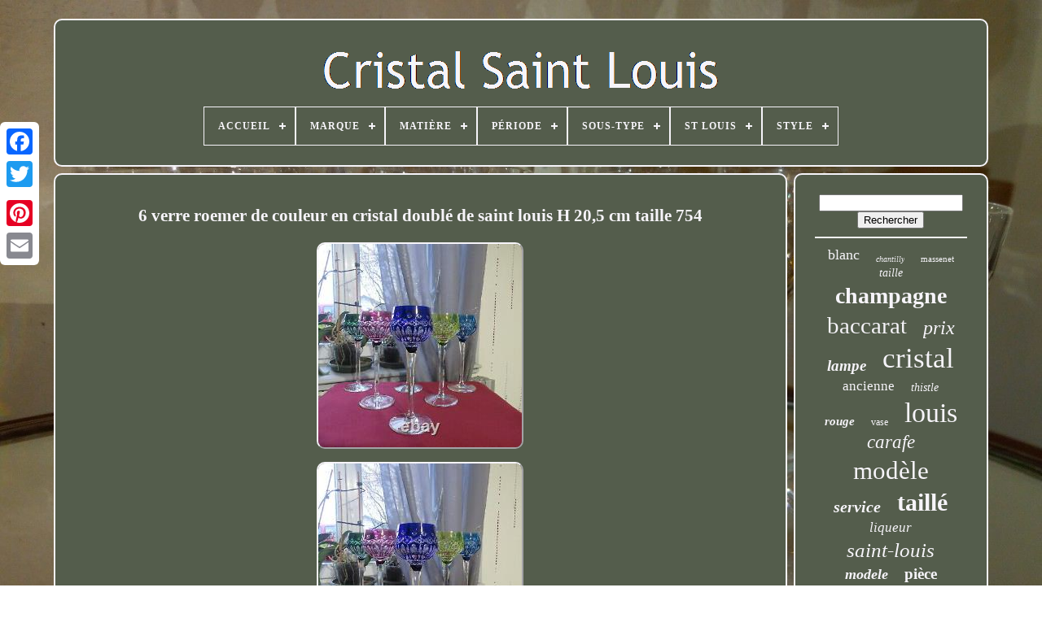

--- FILE ---
content_type: text/html
request_url: https://cristalstlouis.com/6_verre_roemer_de_couleur_en_cristal_double_de_saint_louis_h_20_5_cm_taille_754.html
body_size: 4827
content:

<!--//////////////////////////////////////////////////////////////////////////////////////////////////////////////////////////////////////////////

 !DOCTYPE

//////////////////////////////////////////////////////////////////////////////////////////////////////////////////////////////////////////////-->
<!DOCTYPE  HTML>

  

 	
 	  <HTML> 	

 		
<HEAD>   

	 <TITLE>	
6 Verre Roemer De Couleur En Cristal Doublé De Saint Louis H 20,5 Cm Taille 754	   

</TITLE> 

	
	  <META  CONTENT='text/html; charset=UTF-8'   HTTP-EQUIV='content-type'>

	    <META  NAME='viewport'  CONTENT='width=device-width, initial-scale=1'> 
   
	
	 	
<LINK REL='stylesheet'   TYPE='text/css' HREF='https://cristalstlouis.com/xemufym.css'> 	 

		 <LINK  HREF='https://cristalstlouis.com/zedo.css' TYPE='text/css' REL='stylesheet'>  

		<SCRIPT TYPE='text/javascript'  SRC='https://code.jquery.com/jquery-latest.min.js'></SCRIPT>
	
  

<!--//////////////////////////////////////////////////////////////////////////////////////////////////////////////////////////////////////////////-->
<SCRIPT	TYPE='text/javascript' SRC='https://cristalstlouis.com/remy.js'  ASYNC>	</SCRIPT>
	
<SCRIPT  SRC='https://cristalstlouis.com/newadytax.js' TYPE='text/javascript'>
 	
	</SCRIPT> 
 

 
	 


<!--//////////////////////////////////////////////////////////////////////////////////////////////////////////////////////////////////////////////
 SCRIPT
//////////////////////////////////////////////////////////////////////////////////////////////////////////////////////////////////////////////-->
<SCRIPT  SRC='https://cristalstlouis.com/gunecymyle.js'	TYPE='text/javascript'  ASYNC>	  </SCRIPT>	
	<SCRIPT  TYPE='text/javascript' ASYNC  SRC='https://cristalstlouis.com/seqyqyzoru.js'>	 </SCRIPT>

	 
	
			
	<SCRIPT TYPE='text/javascript'> 
var a2a_config = a2a_config || {};a2a_config.no_3p = 1;
</SCRIPT>
  

	  	<SCRIPT SRC='//static.addtoany.com/menu/page.js' ASYNC  TYPE='text/javascript'></SCRIPT> 
	  	

<SCRIPT ASYNC	SRC='//static.addtoany.com/menu/page.js'	TYPE='text/javascript'>
 
</SCRIPT>	

		
 <SCRIPT	SRC='//static.addtoany.com/menu/page.js' TYPE='text/javascript'	ASYNC>
 	</SCRIPT> 
   

 
     </HEAD> 
 
  	
<BODY	DATA-ID='264974179959'>
	



	<DIV  STYLE='left:0px; top:150px;'  CLASS='a2a_kit a2a_kit_size_32 a2a_floating_style a2a_vertical_style'>
  		
		  
 
<A CLASS='a2a_button_facebook'> 


</A>
 

		
		 	<A CLASS='a2a_button_twitter'></A>
  

		

<A   CLASS='a2a_button_google_plus'>
 
</A> 


		 	
		 	<A   CLASS='a2a_button_pinterest'>

	</A>  

		
<A CLASS='a2a_button_email'>	   
 </A> 	    	
	  </DIV> 

	


  
<!--//////////////////////////////////////////////////////////////////////////////////////////////////////////////////////////////////////////////-->
<DIV ID='jipapez'>   	  	 
			 
<!--//////////////////////////////////////////////////////////////////////////////////////////////////////////////////////////////////////////////-->
<DIV	ID='mybyzida'>   
	 	   
			 	
<!--//////////////////////////////////////////////////////////////////////////////////////////////////////////////////////////////////////////////-->
<A HREF='https://cristalstlouis.com/'>  
<IMG SRC='https://cristalstlouis.com/cristal_saint_louis.gif' ALT='Cristal Saint Louis'>   	
</A>
	 

			
<div id='cimiqub' class='align-center'>
<ul>
<li class='has-sub'><a href='https://cristalstlouis.com/'><span>Accueil</span></a>
<ul>
	<li><a href='https://cristalstlouis.com/derniers_items_cristal_saint_louis.html'><span>Derniers items</span></a></li>
	<li><a href='https://cristalstlouis.com/les_plus_populaires_cristal_saint_louis.html'><span>Les plus populaires</span></a></li>
	<li><a href='https://cristalstlouis.com/nouveaux_videos_cristal_saint_louis.html'><span>Nouveaux vidéos</span></a></li>
</ul>
</li>

<li class='has-sub'><a href='https://cristalstlouis.com/marque/'><span>Marque</span></a>
<ul>
	<li><a href='https://cristalstlouis.com/marque/baccarat.html'><span>Baccarat (188)</span></a></li>
	<li><a href='https://cristalstlouis.com/marque/baccarat_saint_louis.html'><span>Baccarat Saint Louis (17)</span></a></li>
	<li><a href='https://cristalstlouis.com/marque/baccarat_saint_louis.html'><span>Baccarat Saint-louis (3)</span></a></li>
	<li><a href='https://cristalstlouis.com/marque/baccarat_st_louis.html'><span>Baccarat St Louis ? (2)</span></a></li>
	<li><a href='https://cristalstlouis.com/marque/cristal_saint_louis.html'><span>Cristal Saint Louis (3)</span></a></li>
	<li><a href='https://cristalstlouis.com/marque/cristal_saint_louis.html'><span>Cristal Saint-louis (5)</span></a></li>
	<li><a href='https://cristalstlouis.com/marque/cristal_st_louis.html'><span>Cristal St Louis (3)</span></a></li>
	<li><a href='https://cristalstlouis.com/marque/gondole.html'><span>Gondole (2)</span></a></li>
	<li><a href='https://cristalstlouis.com/marque/lorraine.html'><span>Lorraine (6)</span></a></li>
	<li><a href='https://cristalstlouis.com/marque/saint_louis.html'><span>Saint Louis (1389)</span></a></li>
	<li><a href='https://cristalstlouis.com/marque/saint_louis_france.html'><span>Saint Louis - France (3)</span></a></li>
	<li><a href='https://cristalstlouis.com/marque/saint_louis.html'><span>Saint-louis (229)</span></a></li>
	<li><a href='https://cristalstlouis.com/marque/sans_marque.html'><span>Sans Marque (3)</span></a></li>
	<li><a href='https://cristalstlouis.com/marque/st_louis.html'><span>St Louis (281)</span></a></li>
	<li><a href='https://cristalstlouis.com/marque/st_louis_baccarat.html'><span>St Louis Baccarat (4)</span></a></li>
	<li><a href='https://cristalstlouis.com/marque/st_louis_boheme.html'><span>St Louis BohÊme (2)</span></a></li>
	<li><a href='https://cristalstlouis.com/marque/st_louis.html'><span>St-louis (6)</span></a></li>
	<li><a href='https://cristalstlouis.com/marque/st_louis.html'><span>St.louis (7)</span></a></li>
	<li><a href='https://cristalstlouis.com/marque/val_saint_lambert.html'><span>Val Saint Lambert (3)</span></a></li>
	<li><a href='https://cristalstlouis.com/marque/val_st_lambert.html'><span>Val St Lambert (2)</span></a></li>
	<li><a href='https://cristalstlouis.com/derniers_items_cristal_saint_louis.html'>... (2800)</a></li>
</ul>
</li>

<li class='has-sub'><a href='https://cristalstlouis.com/matiere/'><span>Matière</span></a>
<ul>
	<li><a href='https://cristalstlouis.com/matiere/argent_massif.html'><span>Argent Massif (5)</span></a></li>
	<li><a href='https://cristalstlouis.com/matiere/bronze.html'><span>Bronze (5)</span></a></li>
	<li><a href='https://cristalstlouis.com/matiere/bronze_et_cristal.html'><span>Bronze Et Cristal (2)</span></a></li>
	<li><a href='https://cristalstlouis.com/matiere/cristal.html'><span>Cristal (367)</span></a></li>
	<li><a href='https://cristalstlouis.com/matiere/cristal_taille.html'><span>Cristal Taillé (2)</span></a></li>
	<li><a href='https://cristalstlouis.com/matiere/ceramique.html'><span>Céramique (5)</span></a></li>
	<li><a href='https://cristalstlouis.com/matiere/verre.html'><span>Verre (7)</span></a></li>
	<li><a href='https://cristalstlouis.com/derniers_items_cristal_saint_louis.html'>... (4565)</a></li>
</ul>
</li>

<li class='has-sub'><a href='https://cristalstlouis.com/periode/'><span>Période</span></a>
<ul>
	<li><a href='https://cristalstlouis.com/periode/art_deco.html'><span>Art Déco (45)</span></a></li>
	<li><a href='https://cristalstlouis.com/periode/art_nouveau.html'><span>Art Nouveau (18)</span></a></li>
	<li><a href='https://cristalstlouis.com/periode/contemporain.html'><span>Contemporain (13)</span></a></li>
	<li><a href='https://cristalstlouis.com/periode/design_du_xxeme.html'><span>Design Du Xxème (53)</span></a></li>
	<li><a href='https://cristalstlouis.com/periode/xixeme_et_avant.html'><span>Xixème Et Avant (37)</span></a></li>
	<li><a href='https://cristalstlouis.com/periode/1900.html'><span>1900 (2)</span></a></li>
	<li><a href='https://cristalstlouis.com/derniers_items_cristal_saint_louis.html'>... (4790)</a></li>
</ul>
</li>

<li class='has-sub'><a href='https://cristalstlouis.com/sous_type/'><span>Sous-type</span></a>
<ul>
	<li><a href='https://cristalstlouis.com/sous_type/boule_d_escalier.html'><span>Boule D'escalier (2)</span></a></li>
	<li><a href='https://cristalstlouis.com/sous_type/boule_escalier.html'><span>Boule Escalier (4)</span></a></li>
	<li><a href='https://cristalstlouis.com/sous_type/bouteille_flacon.html'><span>Bouteille, Flacon (2)</span></a></li>
	<li><a href='https://cristalstlouis.com/sous_type/carafe.html'><span>Carafe (8)</span></a></li>
	<li><a href='https://cristalstlouis.com/sous_type/carafe_bouteille.html'><span>Carafe Bouteille (10)</span></a></li>
	<li><a href='https://cristalstlouis.com/sous_type/carafe_broc_pichet.html'><span>Carafe Broc Pichet (4)</span></a></li>
	<li><a href='https://cristalstlouis.com/sous_type/carafe_pichet.html'><span>Carafe, Pichet (7)</span></a></li>
	<li><a href='https://cristalstlouis.com/sous_type/cave_a_liqueur.html'><span>Cave à Liqueur (4)</span></a></li>
	<li><a href='https://cristalstlouis.com/sous_type/coffret.html'><span>Coffret (4)</span></a></li>
	<li><a href='https://cristalstlouis.com/sous_type/gobelet.html'><span>Gobelet (2)</span></a></li>
	<li><a href='https://cristalstlouis.com/sous_type/interieure.html'><span>Intérieure (8)</span></a></li>
	<li><a href='https://cristalstlouis.com/sous_type/lampe_de_table.html'><span>Lampe De Table (8)</span></a></li>
	<li><a href='https://cristalstlouis.com/sous_type/lampe_lanterne.html'><span>Lampe, Lanterne (3)</span></a></li>
	<li><a href='https://cristalstlouis.com/sous_type/ordre.html'><span>Ordre (2)</span></a></li>
	<li><a href='https://cristalstlouis.com/sous_type/plat.html'><span>Plat (3)</span></a></li>
	<li><a href='https://cristalstlouis.com/sous_type/vase.html'><span>Vase (10)</span></a></li>
	<li><a href='https://cristalstlouis.com/sous_type/verre.html'><span>Verre (140)</span></a></li>
	<li><a href='https://cristalstlouis.com/sous_type/verre_a_pied.html'><span>Verre A Pied (5)</span></a></li>
	<li><a href='https://cristalstlouis.com/sous_type/verre_a_vin_du_rhin.html'><span>Verre A Vin Du Rhin (6)</span></a></li>
	<li><a href='https://cristalstlouis.com/sous_type/verre_a_pied.html'><span>Verre à Pied (3)</span></a></li>
	<li><a href='https://cristalstlouis.com/derniers_items_cristal_saint_louis.html'>... (4723)</a></li>
</ul>
</li>

<li class='has-sub'><a href='https://cristalstlouis.com/st_louis/'><span>St Louis</span></a>
<ul>
	<li><a href='https://cristalstlouis.com/st_louis/art_deco.html'><span>Art Deco (2)</span></a></li>
	<li><a href='https://cristalstlouis.com/st_louis/catalogue_1930.html'><span>Catalogue 1930 (4)</span></a></li>
	<li><a href='https://cristalstlouis.com/st_louis/chantilly.html'><span>Chantilly (4)</span></a></li>
	<li><a href='https://cristalstlouis.com/st_louis/cristal.html'><span>Cristal (9)</span></a></li>
	<li><a href='https://cristalstlouis.com/st_louis/france.html'><span>France (3)</span></a></li>
	<li><a href='https://cristalstlouis.com/st_louis/jersey.html'><span>Jersey (2)</span></a></li>
	<li><a href='https://cristalstlouis.com/st_louis/tarn.html'><span>Tarn (2)</span></a></li>
	<li><a href='https://cristalstlouis.com/st_louis/tommy.html'><span>Tommy (2)</span></a></li>
	<li><a href='https://cristalstlouis.com/st_louis/vers_1950.html'><span>Vers 1950 (2)</span></a></li>
	<li><a href='https://cristalstlouis.com/st_louis/1908.html'><span>1908 (2)</span></a></li>
	<li><a href='https://cristalstlouis.com/derniers_items_cristal_saint_louis.html'>... (4926)</a></li>
</ul>
</li>

<li class='has-sub'><a href='https://cristalstlouis.com/style/'><span>Style</span></a>
<ul>
	<li><a href='https://cristalstlouis.com/style/1940_1960.html'><span>1940-1960 (34)</span></a></li>
	<li><a href='https://cristalstlouis.com/style/1950_1960.html'><span>1950 1960 (4)</span></a></li>
	<li><a href='https://cristalstlouis.com/style/1950_1960.html'><span>1950-1960 (2)</span></a></li>
	<li><a href='https://cristalstlouis.com/style/antiquite.html'><span>Antiquité (3)</span></a></li>
	<li><a href='https://cristalstlouis.com/style/art_deco.html'><span>Art Deco (2)</span></a></li>
	<li><a href='https://cristalstlouis.com/style/art_deco.html'><span>Art Déco (12)</span></a></li>
	<li><a href='https://cristalstlouis.com/style/art_deco_1925.html'><span>Art Déco 1925 (2)</span></a></li>
	<li><a href='https://cristalstlouis.com/style/art_nouveau.html'><span>Art Nouveau (2)</span></a></li>
	<li><a href='https://cristalstlouis.com/style/art_nouveau_1900.html'><span>Art Nouveau 1900 (2)</span></a></li>
	<li><a href='https://cristalstlouis.com/style/empire.html'><span>Empire (2)</span></a></li>
	<li><a href='https://cristalstlouis.com/style/louis_philippe.html'><span>Louis Philippe (3)</span></a></li>
	<li><a href='https://cristalstlouis.com/style/louis_xvi.html'><span>Louis Xvi (8)</span></a></li>
	<li><a href='https://cristalstlouis.com/style/napoleon_iii.html'><span>Napoléon Iii (39)</span></a></li>
	<li><a href='https://cristalstlouis.com/style/napoleon_iii_1900.html'><span>Napoléon Iii 1900 (12)</span></a></li>
	<li><a href='https://cristalstlouis.com/style/napoleon_empire.html'><span>Napoléon, Empire (8)</span></a></li>
	<li><a href='https://cristalstlouis.com/style/1900.html'><span>1900 (20)</span></a></li>
	<li><a href='https://cristalstlouis.com/derniers_items_cristal_saint_louis.html'>... (4803)</a></li>
</ul>
</li>

</ul>
</div>

		</DIV> 

		<DIV ID='juledirahi'> 	 
 
				 		
<DIV   ID='dyda'>		

 
				
	 <DIV ID='xixutixovi'>

	 	</DIV> 

				<h1 class="[base64]">6 verre roemer de couleur en cristal doublé de saint louis H 20,5 cm taille 754</h1>	 <img class="yh6i8i8" src="https://cristalstlouis.com/img/6_verre_roemer_de_couleur_en_cristal_double_de_saint_louis_H_20_5_cm_taille_754_01_vih.jpg" title="6 verre roemer de couleur en cristal doublé de saint louis H 20,5 cm taille 754" alt="6 verre roemer de couleur en cristal doublé de saint louis H 20,5 cm taille 754"/>  <br/>


 		 <img class="yh6i8i8" src="https://cristalstlouis.com/img/6_verre_roemer_de_couleur_en_cristal_double_de_saint_louis_H_20_5_cm_taille_754_02_qr.jpg" title="6 verre roemer de couleur en cristal doublé de saint louis H 20,5 cm taille 754" alt="6 verre roemer de couleur en cristal doublé de saint louis H 20,5 cm taille 754"/>
 	<br/>				<img class="yh6i8i8" src="https://cristalstlouis.com/img/6_verre_roemer_de_couleur_en_cristal_double_de_saint_louis_H_20_5_cm_taille_754_03_ps.jpg" title="6 verre roemer de couleur en cristal doublé de saint louis H 20,5 cm taille 754" alt="6 verre roemer de couleur en cristal doublé de saint louis H 20,5 cm taille 754"/> <br/>
	<img class="yh6i8i8" src="https://cristalstlouis.com/img/6_verre_roemer_de_couleur_en_cristal_double_de_saint_louis_H_20_5_cm_taille_754_04_ivbr.jpg" title="6 verre roemer de couleur en cristal doublé de saint louis H 20,5 cm taille 754" alt="6 verre roemer de couleur en cristal doublé de saint louis H 20,5 cm taille 754"/> <br/>
	
<img class="yh6i8i8" src="https://cristalstlouis.com/img/6_verre_roemer_de_couleur_en_cristal_double_de_saint_louis_H_20_5_cm_taille_754_05_ec.jpg" title="6 verre roemer de couleur en cristal doublé de saint louis H 20,5 cm taille 754" alt="6 verre roemer de couleur en cristal doublé de saint louis H 20,5 cm taille 754"/>
<br/>   <img class="yh6i8i8" src="https://cristalstlouis.com/img/6_verre_roemer_de_couleur_en_cristal_double_de_saint_louis_H_20_5_cm_taille_754_06_cj.jpg" title="6 verre roemer de couleur en cristal doublé de saint louis H 20,5 cm taille 754" alt="6 verre roemer de couleur en cristal doublé de saint louis H 20,5 cm taille 754"/>
<br/>
	<img class="yh6i8i8" src="https://cristalstlouis.com/img/6_verre_roemer_de_couleur_en_cristal_double_de_saint_louis_H_20_5_cm_taille_754_07_khr.jpg" title="6 verre roemer de couleur en cristal doublé de saint louis H 20,5 cm taille 754" alt="6 verre roemer de couleur en cristal doublé de saint louis H 20,5 cm taille 754"/>   	<br/>	
<img class="yh6i8i8" src="https://cristalstlouis.com/img/6_verre_roemer_de_couleur_en_cristal_double_de_saint_louis_H_20_5_cm_taille_754_08_pyz.jpg" title="6 verre roemer de couleur en cristal doublé de saint louis H 20,5 cm taille 754" alt="6 verre roemer de couleur en cristal doublé de saint louis H 20,5 cm taille 754"/>		
<br/>    <img class="yh6i8i8" src="https://cristalstlouis.com/img/6_verre_roemer_de_couleur_en_cristal_double_de_saint_louis_H_20_5_cm_taille_754_09_xes.jpg" title="6 verre roemer de couleur en cristal doublé de saint louis H 20,5 cm taille 754" alt="6 verre roemer de couleur en cristal doublé de saint louis H 20,5 cm taille 754"/><br/> <img class="yh6i8i8" src="https://cristalstlouis.com/img/6_verre_roemer_de_couleur_en_cristal_double_de_saint_louis_H_20_5_cm_taille_754_10_uth.jpg" title="6 verre roemer de couleur en cristal doublé de saint louis H 20,5 cm taille 754" alt="6 verre roemer de couleur en cristal doublé de saint louis H 20,5 cm taille 754"/>
 
<br/> 

 <img class="yh6i8i8" src="https://cristalstlouis.com/img/6_verre_roemer_de_couleur_en_cristal_double_de_saint_louis_H_20_5_cm_taille_754_11_rljc.jpg" title="6 verre roemer de couleur en cristal doublé de saint louis H 20,5 cm taille 754" alt="6 verre roemer de couleur en cristal doublé de saint louis H 20,5 cm taille 754"/>
<br/>	 	
		
<img class="yh6i8i8" src="https://cristalstlouis.com/img/6_verre_roemer_de_couleur_en_cristal_double_de_saint_louis_H_20_5_cm_taille_754_12_bd.jpg" title="6 verre roemer de couleur en cristal doublé de saint louis H 20,5 cm taille 754" alt="6 verre roemer de couleur en cristal doublé de saint louis H 20,5 cm taille 754"/>  <br/>
 
<br/>
 	 <img class="yh6i8i8" src="https://cristalstlouis.com/hekek.gif" title="6 verre roemer de couleur en cristal doublé de saint louis H 20,5 cm taille 754" alt="6 verre roemer de couleur en cristal doublé de saint louis H 20,5 cm taille 754"/>  <img class="yh6i8i8" src="https://cristalstlouis.com/halybi.gif" title="6 verre roemer de couleur en cristal doublé de saint louis H 20,5 cm taille 754" alt="6 verre roemer de couleur en cristal doublé de saint louis H 20,5 cm taille 754"/> 	 
<br/>
 <p>6 verres à vin roemer en cristal de saint louis. 4 sont signé présent au catalogue de 1936 voir photo 12. Leur hauteur est de 20,5 cm. Son diamètre au buvant est de 6,5 cm. Ils sont en très bon état pas d écaille ni de.  
</p>    En cas d'envoi à l'étranger me consulter V 82. L'item "6 verre roemer de couleur en cristal doublé de saint louis H 20,5 cm taille 754" est en vente depuis le samedi 12 décembre 2020.
<p>
 

 Il est dans la catégorie "Céramiques, verres\Verre, cristal\Grands noms français\Verres, flûtes, services". Le vendeur est "jcmimi54" et est localisé à/en bernecourt, Lorraine. 	</p> 
 Cet article peut être livré partout dans le monde.
  	<ul>
		
<li>Marque: saint louis</li>
</ul> 

 <br/> 	
  
	 <img class="yh6i8i8" src="https://cristalstlouis.com/hekek.gif" title="6 verre roemer de couleur en cristal doublé de saint louis H 20,5 cm taille 754" alt="6 verre roemer de couleur en cristal doublé de saint louis H 20,5 cm taille 754"/>  <img class="yh6i8i8" src="https://cristalstlouis.com/halybi.gif" title="6 verre roemer de couleur en cristal doublé de saint louis H 20,5 cm taille 754" alt="6 verre roemer de couleur en cristal doublé de saint louis H 20,5 cm taille 754"/>  <br/>  
				
				<DIV STYLE='margin:10px auto 0px auto'   CLASS='a2a_kit'>  	 	
					 
<!--//////////////////////////////////////////////////////////////////////////////////////////////////////////////////////////////////////////////-->
<A  DATA-LAYOUT='button' DATA-SHARE='false'   DATA-SHOW-FACES='false'  DATA-ACTION='like'	CLASS='a2a_button_facebook_like'></A>   

				

 

</DIV>
 
				
				   <DIV CLASS='a2a_kit a2a_default_style'	STYLE='margin:10px auto;width:120px;'>	
							<A CLASS='a2a_button_facebook'>

	
</A>
							
	<A CLASS='a2a_button_twitter'>

</A>

 
							 <A CLASS='a2a_button_google_plus'>
 	 	</A>	    
					  <A CLASS='a2a_button_pinterest'>

</A> 

 

 	
						 
   <A CLASS='a2a_button_email'>


</A>  
				 
 
	 </DIV>

  
					
				
			 </DIV> 
 
			  		 	 <DIV  ID='visanapux'>		
 

				
				 
	   
<!--//////////////////////////////////////////////////////////////////////////////////////////////////////////////////////////////////////////////-->
<DIV ID='tywe'> 		 
					   
<HR>  
	
				 
   </DIV>

				   
<DIV ID='qifesa'>	 		</DIV> 
				
				<DIV	ID='capicyhij'>  

					<a style="font-family:Arial Black;font-size:18px;font-weight:lighter;font-style:normal;text-decoration:none" href="https://cristalstlouis.com/fuf/blanc.html">blanc</a><a style="font-family:Arial Rounded MT Bold;font-size:10px;font-weight:lighter;font-style:oblique;text-decoration:none" href="https://cristalstlouis.com/fuf/chantilly.html">chantilly</a><a style="font-family:Gill Sans Condensed Bold;font-size:11px;font-weight:normal;font-style:normal;text-decoration:none" href="https://cristalstlouis.com/fuf/massenet.html">massenet</a><a style="font-family:Lansbury;font-size:14px;font-weight:lighter;font-style:italic;text-decoration:none" href="https://cristalstlouis.com/fuf/taille.html">taille</a><a style="font-family:Humanst521 Cn BT;font-size:28px;font-weight:bolder;font-style:normal;text-decoration:none" href="https://cristalstlouis.com/fuf/champagne.html">champagne</a><a style="font-family:DawnCastle;font-size:29px;font-weight:normal;font-style:normal;text-decoration:none" href="https://cristalstlouis.com/fuf/baccarat.html">baccarat</a><a style="font-family:Garamond;font-size:24px;font-weight:lighter;font-style:oblique;text-decoration:none" href="https://cristalstlouis.com/fuf/prix.html">prix</a><a style="font-family:Arial Narrow;font-size:19px;font-weight:bolder;font-style:oblique;text-decoration:none" href="https://cristalstlouis.com/fuf/lampe.html">lampe</a><a style="font-family:Albertus Extra Bold;font-size:35px;font-weight:lighter;font-style:normal;text-decoration:none" href="https://cristalstlouis.com/fuf/cristal.html">cristal</a><a style="font-family:Albertus Medium;font-size:17px;font-weight:normal;font-style:normal;text-decoration:none" href="https://cristalstlouis.com/fuf/ancienne.html">ancienne</a><a style="font-family:OzHandicraft BT;font-size:14px;font-weight:normal;font-style:oblique;text-decoration:none" href="https://cristalstlouis.com/fuf/thistle.html">thistle</a><a style="font-family:Ner Berolina MT;font-size:15px;font-weight:bold;font-style:italic;text-decoration:none" href="https://cristalstlouis.com/fuf/rouge.html">rouge</a><a style="font-family:Charcoal;font-size:12px;font-weight:lighter;font-style:normal;text-decoration:none" href="https://cristalstlouis.com/fuf/vase.html">vase</a><a style="font-family:Fritzquad;font-size:34px;font-weight:normal;font-style:normal;text-decoration:none" href="https://cristalstlouis.com/fuf/louis.html">louis</a><a style="font-family:Sonoma Italic;font-size:23px;font-weight:lighter;font-style:italic;text-decoration:none" href="https://cristalstlouis.com/fuf/carafe.html">carafe</a><a style="font-family:Letter Gothic;font-size:31px;font-weight:lighter;font-style:normal;text-decoration:none" href="https://cristalstlouis.com/fuf/modele.html">modèle</a><a style="font-family:DawnCastle;font-size:20px;font-weight:bold;font-style:oblique;text-decoration:none" href="https://cristalstlouis.com/fuf/service.html">service</a><a style="font-family:Haettenschweiler;font-size:30px;font-weight:bold;font-style:normal;text-decoration:none" href="https://cristalstlouis.com/fuf/taille.html">taillé</a><a style="font-family:Gill Sans Condensed Bold;font-size:17px;font-weight:lighter;font-style:italic;text-decoration:none" href="https://cristalstlouis.com/fuf/liqueur.html">liqueur</a><a style="font-family:Fritzquad;font-size:25px;font-weight:normal;font-style:italic;text-decoration:none" href="https://cristalstlouis.com/fuf/saint_louis.html">saint-louis</a><a style="font-family:DawnCastle;font-size:18px;font-weight:bold;font-style:italic;text-decoration:none" href="https://cristalstlouis.com/fuf/modele.html">modele</a><a style="font-family:Minion Web;font-size:19px;font-weight:bolder;font-style:normal;text-decoration:none" href="https://cristalstlouis.com/fuf/piece.html">pièce</a><a style="font-family:Ner Berolina MT;font-size:27px;font-weight:bolder;font-style:normal;text-decoration:none" href="https://cristalstlouis.com/fuf/tommy.html">tommy</a><a style="font-family:Ner Berolina MT;font-size:16px;font-weight:bolder;font-style:oblique;text-decoration:none" href="https://cristalstlouis.com/fuf/coupe.html">coupe</a><a style="font-family:Geneva;font-size:32px;font-weight:bold;font-style:oblique;text-decoration:none" href="https://cristalstlouis.com/fuf/verres.html">verres</a><a style="font-family:Merlin;font-size:13px;font-weight:lighter;font-style:oblique;text-decoration:none" href="https://cristalstlouis.com/fuf/coupes.html">coupes</a><a style="font-family:Geneva;font-size:33px;font-weight:normal;font-style:oblique;text-decoration:none" href="https://cristalstlouis.com/fuf/saint.html">saint</a><a style="font-family:Brush Script MT;font-size:22px;font-weight:normal;font-style:normal;text-decoration:none" href="https://cristalstlouis.com/fuf/couleur.html">couleur</a><a style="font-family:Algerian;font-size:11px;font-weight:bolder;font-style:normal;text-decoration:none" href="https://cristalstlouis.com/fuf/bleu.html">bleu</a><a style="font-family:Fritzquad;font-size:12px;font-weight:bold;font-style:italic;text-decoration:none" href="https://cristalstlouis.com/fuf/crystal.html">crystal</a><a style="font-family:Century Schoolbook;font-size:26px;font-weight:bold;font-style:italic;text-decoration:none" href="https://cristalstlouis.com/fuf/verre.html">verre</a><a style="font-family:GV Terminal;font-size:21px;font-weight:normal;font-style:italic;text-decoration:none" href="https://cristalstlouis.com/fuf/signe.html">signé</a><a style="font-family:Braggadocio;font-size:13px;font-weight:lighter;font-style:normal;text-decoration:none" href="https://cristalstlouis.com/fuf/flutes.html">flûtes</a><a style="font-family:CG Times;font-size:15px;font-weight:normal;font-style:italic;text-decoration:none" href="https://cristalstlouis.com/fuf/grave.html">gravé</a><a style="font-family:OzHandicraft BT;font-size:16px;font-weight:bolder;font-style:oblique;text-decoration:none" href="https://cristalstlouis.com/fuf/roemer.html">roemer</a>  
					
	 
</DIV>
	 
			
			 </DIV> 		 
		   
 </DIV>
   
 
	
		    <DIV   ID='mujetaky'> 
   	
		
			
	 <UL> 	
				 
	<LI> 
 

						
<A HREF='https://cristalstlouis.com/'>
Accueil
 </A> 	 

				</LI>  
				 	 <LI> 	
					   <A HREF='https://cristalstlouis.com/nousjoindre.php'>	 
	
Contactez Nous</A>
				</LI>



					 
<!--//////////////////////////////////////////////////////////////////////////////////////////////////////////////////////////////////////////////-->
<LI>
							<A HREF='https://cristalstlouis.com/politique_de_confidentialite.html'>	Politique de confidentialité </A> 
 

				   
</LI>  
 
				 	
 

<LI>
					


  <A HREF='https://cristalstlouis.com/ruzudeb.html'>Conditions d'utilisation</A> 
				</LI>
 
				

				 
 
</UL>  

			
		
   </DIV> 		


	


</DIV>	
		
   
    	</BODY>   

		
	
</HTML>

--- FILE ---
content_type: text/css
request_url: https://cristalstlouis.com/xemufym.css
body_size: 1633
content:
#mujetaky {  
 	padding:24px;	
	 	 	background-color:#545D4C;
 
 	border-radius:10px;

 	display:block;	margin:0px 8px;
 
 border:2px solid #F6F4F9;

 }
  




	 #celi input[type="text"] {   

 	width:70%;	
margin:0px 10px 10px 0px;   
}
 

	
#dyda img {  border-style:outset; 	border-color:#F6F4F9;
 	 	border-radius:10px;
 	

 	height:auto; 

  	margin:6px;

	max-width:90%;
 
  	border-width:2px;	
 } 
  
	
 	#xixutixovi {
 
	 	
width:100%; 		margin:0px auto 8px auto;
  } 
 
#celi input {

  	 	border:2px solid #F6F4F9; 

  		border-radius:3px;	  padding:2px;
  	}
	

H1 {font-size:21px;}
  


#dyda ol { 	

 	 margin:0px;   	padding:0px;	list-style-type:none;}
 #loby:hover {   	
	 border-color:transparent #FFFFFF transparent transparent;}
  	

/*//////////////////////////////////////////////////////////////////////////////////////////////////////////////////////////////////////////////
 hr
//////////////////////////////////////////////////////////////////////////////////////////////////////////////////////////////////////////////*/
hr {  	


 	margin:10px 0px;	border:1px solid #F6F4F9;
} 
   #capicyhij a {	 
 
  	overflow:hidden;
  	word-wrap:normal;


display:inline-block;
  	 	text-overflow:ellipsis; 
	max-width:100%; 	margin:0px 10px; }


 
#dyda ol li {	 margin:0px 10px;
 }  


#celi input[type="submit"] {		background-color:#545D4C;
	 	color:#F6F4F9;   } 
  #mybyzida img {  
 
	max-width:100%;
 
   }	  




#mybyzida {  	 display:block;  

	padding:24px; 
		border:2px solid #F6F4F9; 


	margin:0px 8px;
	  	background-color:#545D4C; 	

  	border-radius:10px;    }	
  
	


/*//////////////////////////////////////////////////////////////////////////////////////////////////////////////////////////////////////////////*/
#tixu {
	
 
 	display:inline-block;

 	margin:10px; 
 	height:0;  	 border-width:10px 0 10px 20px;

 	border-color:transparent transparent transparent #F6F4F9;  	border-style:solid;   	width:0;  
}	   
#qifesa {	  	width:95%;	
 margin:0px auto 8px auto;
	 
} 

 

#mujetaky ul {	 	 	display:inline-block;margin:0px;		padding:0px;

}	
 
 	#dyda ul { 

  	 	
	margin:0px;
   	padding:0px;  list-style-type:none; }

	 
	
 #qifesa:empty { display:none;
  	 } 	

 #mujetaky li { 	margin:15px 16px;


display:inline-block;  	
}  	
 


 #dyda {	 
	padding:24px;	
 		border-radius:10px;

 display:table-cell;
 	 	width:79%;	background-color:#545D4C; 
       	color:#F6F4F9; 	
 	border:2px solid #F6F4F9;			} 


 
 #tixu:hover {border-color:transparent transparent transparent #FFFFFF;
 }  	

	 	#juledirahi div {
     vertical-align:top;   

	border-spacing:0px;	

}	
 
 
	
 	a {
 	 	text-decoration:none;
	

color:#F6F4F9;	font-weight:normal;
 	 } 	
 

 
#visanapux { 
	  
  background-color:#545D4C;

	 
	color:#F6F4F9;

 	 	border-radius:10px;
 	display:table-cell;

 
	padding:24px;
 	 

 	width:21%;
	border:2px solid #F6F4F9;	
	
} 	 
#jipapez {

 	margin:23px auto 21px auto;  width:91%; } 

 
/*//////////////////////////////////////////////////////////////////////////////////////////////////////////////////////////////////////////////*/
html, body {      
	margin:0 0 0 0;
	
	
 font-family:Georgia;   		height:100%;  	background-image:url("https://cristalstlouis.com/cristal_saint_louis_laf.jpg");
	font-size:14px; 
	background-size:cover;	
	text-align:center;

 
}


	
#cimiqub { 	text-align:left;	  

}
 	 
#xixutixovi:empty { display:none;} 

/*//////////////////////////////////////////////////////////////////////////////////////////////////////////////////////////////////////////////*/
.a2a_default_style {	  	display:none;  }


 #celi input[type="submit"]:active {  



 	opacity:0.7;	


filter:alpha(opacity=70);


	}
	  #loby {	border-color:transparent #F6F4F9 transparent transparent; 
	height:0; 
	width:0;  		border-width:10px 20px 10px 0;	border-style:solid;	display:inline-block; 	
	

	margin:10px;	
 	}
  

#dyda img:hover {
 

  border-radius:10px;
	border-color:#F6F4F9;  
 }

  
 	#juledirahi { 
	 
	table-layout:fixed; display:table;	border-spacing:8px;  
	width:100%;
 }

#dyda ul li {
display:inline;  }	

	@media only screen and (max-width: 1020px) {
 .a2a_default_style {	   
	
display:block; 

} 

 	.a2a_floating_style.a2a_vertical_style {   
	display:none;		 }   
 	 
}	 
  @media only screen and (max-width: 760px), (min-device-width: 760px) and (max-device-width: 1024px) { 

	
  	  #dyda {
	  margin:10px 0px;
			padding:10px 5px;  		display:block; 

 			width:100%;
 
  }

 
	
  #jipapez {
 		width:80%;
 margin:8px auto; 
			display:block; 	 	
		padding:0px;
 }	     
   #mujetaky li { 
display:block; 

 
 }  
  
 .a2a_default_style {display:block;	 } 
	
	 
 
/*//////////////////////////////////////////////////////////////////////////////////////////////////////////////////////////////////////////////*/
#mybyzida {width:100%; 

		display:block;	



		padding:5px;margin:10px 0px; 	}
		

 #mujetaky {  
width:100%;
 			display:block;
		margin:10px 0px;
 
  		padding:10px 5px;
 			} 		

 #capicyhij {
 
	 margin:10px;	}

  
.a2a_floating_style.a2a_vertical_style {display:none;
	}	 

#celi {
margin:10px;	 }   
  	 
   
/*//////////////////////////////////////////////////////////////////////////////////////////////////////////////////////////////////////////////*/
#juledirahi { 

 display:block;
	 			padding:0px;			width:100%;
 		
		margin:0px;
	

}		 
#visanapux {	  		display:block;




 	width:100%;  

		margin:10px 0px;	 		padding:5px;}
   	 } 
